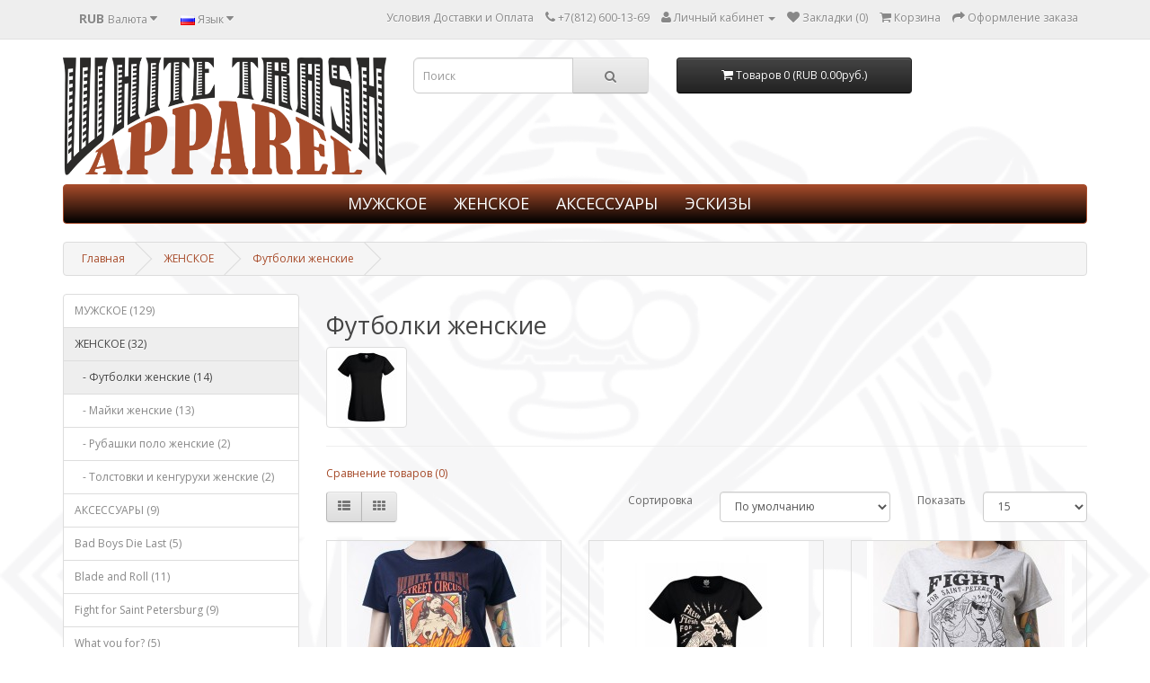

--- FILE ---
content_type: text/html; charset=utf-8
request_url: https://www.whitetrashshop.com/WOMEN/WOMENSTSHIRTS
body_size: 8840
content:
<!DOCTYPE html>
<!--[if IE]><![endif]-->
<!--[if IE 8 ]><html dir="ltr" lang="ru" class="ie8"><![endif]-->
<!--[if IE 9 ]><html dir="ltr" lang="ru" class="ie9"><![endif]-->
<!--[if (gt IE 9)|!(IE)]><!-->
<html dir="ltr" lang="ru">
<!--<![endif]-->
<head>
<meta charset="UTF-8" />
<meta name="viewport" content="width=device-width, initial-scale=1">
<title>Футболки женские</title>
<base href="https://www.whitetrashshop.com/" />
<meta name="keywords" content= "красивые стильные женские футболки интернет магазин одежды купить распродажа недорого красивую футболку женскую в магазине модной  для девушек спб москва с надписями
" />
<meta http-equiv="X-UA-Compatible" content="IE=edge">
<link href="https://www.whitetrashshop.com/image/catalog/logo.png" rel="icon" />
<link href="https://www.whitetrashshop.com/WOMEN/WOMENSTSHIRTS" rel="canonical" />
<script src="catalog/view/javascript/jquery/jquery-2.1.1.min.js" type="text/javascript"></script>
<link href="catalog/view/javascript/bootstrap/css/bootstrap.min.css" rel="stylesheet" media="screen" />
<script src="catalog/view/javascript/bootstrap/js/bootstrap.min.js" type="text/javascript"></script>
<link href="catalog/view/javascript/font-awesome/css/font-awesome.min.css" rel="stylesheet" type="text/css" />
<link href="//fonts.googleapis.com/css?family=Open+Sans:400,400i,300,700" rel="stylesheet" type="text/css" />
<link href="catalog/view/theme/default/stylesheet/stylesheet.css" rel="stylesheet">
<link href="catalog/view/javascript/jquery/owl-carousel/owl.carousel.css" type="text/css" rel="stylesheet" media="screen" />
<link href="catalog/view/javascript/jquery/owl-carousel/owl.transitions.css" type="text/css" rel="stylesheet" media="screen" />
<script src="catalog/view/javascript/common.js" type="text/javascript"></script>
<script src="catalog/view/javascript/jquery/owl-carousel/owl.carousel.min.js" type="text/javascript"></script>
<script>
  (function(i,s,o,g,r,a,m){i['GoogleAnalyticsObject']=r;i[r]=i[r]||function(){
  (i[r].q=i[r].q||[]).push(arguments)},i[r].l=1*new Date();a=s.createElement(o),
  m=s.getElementsByTagName(o)[0];a.async=1;a.src=g;m.parentNode.insertBefore(a,m)
  })(window,document,'script','https://www.google-analytics.com/analytics.js','ga');

  ga('create', 'UA-54102413-3', 'auto');
  ga('send', 'pageview');

</script>

<!-- Facebook Pixel Code -->
<script>
!function(f,b,e,v,n,t,s)
{if(f.fbq)return;n=f.fbq=function(){n.callMethod?
n.callMethod.apply(n,arguments):n.queue.push(arguments)};
if(!f._fbq)f._fbq=n;n.push=n;n.loaded=!0;n.version='2.0';
n.queue=[];t=b.createElement(e);t.async=!0;
t.src=v;s=b.getElementsByTagName(e)[0];
s.parentNode.insertBefore(t,s)}(window,document,'script',
'https://connect.facebook.net/en_US/fbevents.js');

fbq('init', '396918280727789'); 
fbq('track', 'PageView');
</script>
<noscript>
<img height="1" width="1" 
src="https://www.facebook.com/tr?id=396918280727789&ev=PageView
&noscript=1"/>
</noscript>
<!-- End Facebook Pixel Code -->

<script>
  fbq('track', 'AddToCart');
</script>
<script>
  fbq('track', 'Purchase');
</script>

<script type="text/javascript">!function(){var t=document.createElement("script");t.type="text/javascript",t.async=!0,t.src="https://vk.com/js/api/openapi.js?159",t.onload=function(){VK.Retargeting.Init("VK-RTRG-306140-2KVyI"),VK.Retargeting.Hit()},document.head.appendChild(t)}();</script><noscript><img src="https://vk.com/rtrg?p=VK-RTRG-306140-2KVyI" style="position:fixed; left:-999px;" alt=""/></noscript><script src="https://static.yandex.net/kassa/pay-in-parts/ui/v1/"></script>
</head>
<body class="product-category-59_63">
<nav id="top">

  <div class="container">
    <div class="pull-left">
<form action="https://www.whitetrashshop.com/index.php?route=common/currency/currency" method="post" enctype="multipart/form-data" id="currency">
  <div class="btn-group">
    <button class="btn btn-link dropdown-toggle" data-toggle="dropdown">
                            <strong>RUB </strong>
            <span class="hidden-xs hidden-sm hidden-md">Валюта</span> <i class="fa fa-caret-down"></i></button>
    <ul class="dropdown-menu">
                  <li><button class="currency-select btn btn-link btn-block" type="button" name="EUR">€  Euro</button></li>
                        <li><button class="currency-select btn btn-link btn-block" type="button" name="USD">$  USA dollar</button></li>
                        <li><button class="currency-select btn btn-link btn-block" type="button" name="RUB">RUB  Рубль</button></li>
                </ul>
  </div>
  <input type="hidden" name="code" value="" />
  <input type="hidden" name="redirect" value="https://www.whitetrashshop.com/WOMEN/WOMENSTSHIRTS" />
</form>
</div>
    <div class="pull-left">
<form action="https://www.whitetrashshop.com/index.php?route=common/language/language" method="post" enctype="multipart/form-data" id="language">
  <div class="btn-group">
    <button class="btn btn-link dropdown-toggle" data-toggle="dropdown">
                    <img src="image/flags/ru.png" alt="Russian" title="Russian">
            <span class="hidden-xs hidden-sm hidden-md">Язык</span> <i class="fa fa-caret-down"></i></button>
    <ul class="dropdown-menu">
            <li><a href="en"><img src="image/flags/gb.png" alt="English" title="English" /> English</a></li>
            <li><a href="ru"><img src="image/flags/ru.png" alt="Russian" title="Russian" /> Russian</a></li>
          </ul>
  </div>
  <input type="hidden" name="code" value="" />
  <input type="hidden" name="redirect" value="https://www.whitetrashshop.com/WOMEN/WOMENSTSHIRTS" />
</form>
</div>
    <div id="top-links" class="nav pull-right">
      <ul class="list-inline">
       
                           <li><a href="https://www.whitetrashshop.com/terms2">Условия Доставки и Оплата</a></li>
                        
        <li><a href="https://www.whitetrashshop.com/index.php?route=information/contact"><i class="fa fa-phone"></i></a> <span class="hidden-xs hidden-sm hidden-md">+7(812) 600-13-69</span></li>
        <li class="dropdown"><a href="https://www.whitetrashshop.com/index.php?route=account/account" title="Личный кабинет" class="dropdown-toggle" data-toggle="dropdown"><i class="fa fa-user"></i> <span class="hidden-xs hidden-sm hidden-md">Личный кабинет</span> <span class="caret"></span></a>
          <ul class="dropdown-menu dropdown-menu-right">
                        <li><a href="https://www.whitetrashshop.com/index.php?route=account/register">Регистрация</a></li>
            <li><a href="https://www.whitetrashshop.com/index.php?route=account/login">Авторизация</a></li>
                      </ul>
        </li>
        <li><a href="https://www.whitetrashshop.com/index.php?route=account/wishlist" id="wishlist-total" title="Закладки (0)"><i class="fa fa-heart"></i> <span class="hidden-xs hidden-sm hidden-md">Закладки (0)</span></a></li>
        <li><a href="https://www.whitetrashshop.com/index.php?route=checkout/cart" title="Корзина"><i class="fa fa-shopping-cart"></i> <span class="hidden-xs hidden-sm hidden-md">Корзина</span></a></li>
        <li><a href="https://www.whitetrashshop.com/index.php?route=checkout/checkout" title="Оформление заказа"><i class="fa fa-share"></i> <span class="hidden-xs hidden-sm hidden-md">Оформление заказа</span></a></li>
      </ul>
    </div>
  </div>
</nav>
<header>

  <div class="container">
    <div class="row">
      <div class="col-sm-4">
        <div id="logo">
                    <a href="https://www.whitetrashshop.com/index.php?route=common/home"><img src="https://www.whitetrashshop.com/image/catalog/Design/wta copy.png" title="WHITE TRASH" alt="WHITE TRASH" class="img-responsive" /></a>
                  </div>
      </div>
      <div class="col-sm-3"><div id="search" class="input-group">
  <input type="text" name="search" value="" placeholder="Поиск" class="form-control input-lg" />
  <span class="input-group-btn">
    <button type="button" class="btn btn-default btn-lg"><i class="fa fa-search"></i></button>
  </span>
</div></div>
   
      <div class="col-sm-3"> <div id="cart" class="btn-group btn-block">
  <button type="button" data-toggle="dropdown" data-loading-text="Загрузка..." class="btn btn-inverse btn-block btn-lg dropdown-toggle"><i class="fa fa-shopping-cart"></i> <span id="cart-total">Товаров 0 (RUB 0.00руб.)</span></button>
  <ul class="dropdown-menu pull-right">
        <li>
      <p class="text-center">Ваша корзина пуста!</p>
    </li>
      </ul>
</div>
</div>
    </div>
  </div>
<script src="https://static.yandex.net/kassa/pay-in-parts/ui/v1/"></script>
</header>
<div class="container">
  <nav id="menu" class="navbar">
    <div class="navbar-header"><span id="category" class="visible-xs">Категории</span>
      <button type="button" class="btn btn-navbar navbar-toggle" data-toggle="collapse" data-target=".navbar-ex1-collapse"><i class="fa fa-bars"></i></button>
    </div>
    <div class="collapse navbar-collapse navbar-ex1-collapse">
      <ul class="nav navbar-nav">
                        <li class="dropdown"><a href="https://www.whitetrashshop.com/MEN" class="dropdown-toggle" data-toggle="dropdown">МУЖСКОЕ</a>
          <div class="dropdown-menu">
            <div class="dropdown-inner">
                            <ul class="list-unstyled">
                                <li><a href="https://www.whitetrashshop.com/MEN/MENSTSHIRTS">Футболки мужские (59)</a></li>
                                <li><a href="https://www.whitetrashshop.com/MEN/ShortandPants">Шорты и брюки (2)</a></li>
                                <li><a href="https://www.whitetrashshop.com/MEN/MENSVESTS">Майки мужские (30)</a></li>
                                <li><a href="https://www.whitetrashshop.com/MEN/MENSLONGSLEEVES">Лонгсливы мужские (18)</a></li>
                                <li><a href="https://www.whitetrashshop.com/MEN/SWEATSHIRTSANDHOODIES">Толстовки и кенгурухи (15)</a></li>
                                <li><a href="https://www.whitetrashshop.com/MEN/MENSPOLOSHIRTS">Рубашки поло мужские  (2)</a></li>
                                <li><a href="https://www.whitetrashshop.com/MEN/JACKETS">Куртки (3)</a></li>
                              </ul>
                          </div>
            <a href="https://www.whitetrashshop.com/MEN" class="see-all">Смотреть Все МУЖСКОЕ</a> </div>
        </li>
                                <li class="dropdown"><a href="https://www.whitetrashshop.com/WOMEN" class="dropdown-toggle" data-toggle="dropdown">ЖЕНСКОЕ</a>
          <div class="dropdown-menu">
            <div class="dropdown-inner">
                            <ul class="list-unstyled">
                                <li><a href="https://www.whitetrashshop.com/WOMEN/WOMENSTSHIRTS">Футболки женские (14)</a></li>
                                <li><a href="https://www.whitetrashshop.com/WOMEN/WOMENSVESTS">Майки женские (13)</a></li>
                                <li><a href="https://www.whitetrashshop.com/WOMEN/WOMENSPOLOSHIRTS">Рубашки поло женские (2)</a></li>
                                <li><a href="https://www.whitetrashshop.com/WOMEN/WOMENSHOODIES">Толстовки и кенгурухи женские (2)</a></li>
                              </ul>
                          </div>
            <a href="https://www.whitetrashshop.com/WOMEN" class="see-all">Смотреть Все ЖЕНСКОЕ</a> </div>
        </li>
                                <li class="dropdown"><a href="https://www.whitetrashshop.com/ACCESSORIES" class="dropdown-toggle" data-toggle="dropdown">АКСЕССУАРЫ</a>
          <div class="dropdown-menu">
            <div class="dropdown-inner">
                            <ul class="list-unstyled">
                                <li><a href="https://www.whitetrashshop.com/ACCESSORIES/STICKERS">Наклейки (2)</a></li>
                                <li><a href="https://www.whitetrashshop.com/ACCESSORIES/OTHERS">Разное (7)</a></li>
                                <li><a href="https://www.whitetrashshop.com/ACCESSORIES/bags">Сумки (0)</a></li>
                                <li><a href="https://www.whitetrashshop.com/ACCESSORIES/GROOMING">Уход (0)</a></li>
                                <li><a href="https://www.whitetrashshop.com/ACCESSORIES/HATS">Шапки (0)</a></li>
                              </ul>
                          </div>
            <a href="https://www.whitetrashshop.com/ACCESSORIES" class="see-all">Смотреть Все АКСЕССУАРЫ</a> </div>
        </li>
                                
                                <li><a href="https://www.whitetrashshop.com/artworks" target="_self">ЭСКИЗЫ</a></li>
                 
            
                      </ul>
    </div>
  </nav>
</div>
<div class="container">
  <ul class="breadcrumb">
        <li><a href="https://www.whitetrashshop.com/index.php?route=common/home">Главная</a></li>
        <li><a href="https://www.whitetrashshop.com/WOMEN">ЖЕНСКОЕ</a></li>
        <li><a href="https://www.whitetrashshop.com/WOMEN/WOMENSTSHIRTS">Футболки женские</a></li>
      </ul>
  <div class="row"><column id="column-left" class="col-sm-3 hidden-xs">
    <div class="list-group">
      <a href="https://www.whitetrashshop.com/MEN" class="list-group-item">МУЖСКОЕ (129)</a>
        <a href="https://www.whitetrashshop.com/WOMEN" class="list-group-item active">ЖЕНСКОЕ (32)</a>
        <a href="https://www.whitetrashshop.com/WOMEN/WOMENSTSHIRTS" class="list-group-item active">&nbsp;&nbsp;&nbsp;- Футболки женские (14)</a>
        <a href="https://www.whitetrashshop.com/WOMEN/WOMENSVESTS" class="list-group-item">&nbsp;&nbsp;&nbsp;- Майки женские (13)</a>
        <a href="https://www.whitetrashshop.com/WOMEN/WOMENSPOLOSHIRTS" class="list-group-item">&nbsp;&nbsp;&nbsp;- Рубашки поло женские (2)</a>
        <a href="https://www.whitetrashshop.com/WOMEN/WOMENSHOODIES" class="list-group-item">&nbsp;&nbsp;&nbsp;- Толстовки и кенгурухи женские (2)</a>
              <a href="https://www.whitetrashshop.com/ACCESSORIES" class="list-group-item">АКСЕССУАРЫ (9)</a>
        <a href="https://www.whitetrashshop.com/BadBoysDieLast" class="list-group-item">Bad Boys Die Last  (5)</a>
        <a href="https://www.whitetrashshop.com/BladeandRoll" class="list-group-item">Blade and Roll   (11)</a>
        <a href="https://www.whitetrashshop.com/FightforSaintPetersburg" class="list-group-item">Fight for Saint Petersburg  (9)</a>
        <a href="https://www.whitetrashshop.com/Whatyoufor" class="list-group-item">What you for?  (5)</a>
        <a href="https://www.whitetrashshop.com/Hockey" class="list-group-item">Hockey (7)</a>
        <a href="https://www.whitetrashshop.com/PedaltotheMetal" class="list-group-item">Pedal to the Metal (5)</a>
        <a href="https://www.whitetrashshop.com/TheBeardedLady" class="list-group-item">The Bearded Lady  (3)</a>
        <a href="https://www.whitetrashshop.com/Logo" class="list-group-item">Logo (18)</a>
        <a href="https://www.whitetrashshop.com/MaryCleanCut" class="list-group-item">Mary &quot;Clean Cut&quot;  (6)</a>
        <a href="https://www.whitetrashshop.com/FullThrottle" class="list-group-item">Full Throttle  (4)</a>
        <a href="https://www.whitetrashshop.com/TrustNoOne" class="list-group-item">Никому Не Верь  (3)</a>
        <a href="https://www.whitetrashshop.com/PiercingisnotaCrime" class="list-group-item">Piercing is not a Crime   (2)</a>
        <a href="https://www.whitetrashshop.com/MyGrandmaSays" class="list-group-item">My Grandma Says…   (10)</a>
        <a href="https://www.whitetrashshop.com/TattooRemovalKit" class="list-group-item">Tattoo Removal Kit  (9)</a>
        <a href="https://www.whitetrashshop.com/WelcometoSaint-Petersburg" class="list-group-item">Welcome to Saint Petersburg  (13)</a>
        <a href="https://www.whitetrashshop.com/WhiteNight" class="list-group-item">White Night  (4)</a>
        <a href="https://www.whitetrashshop.com/WorkingClass" class="list-group-item">Working Class   (8)</a>
        <a href="https://www.whitetrashshop.com/GasStationQueen" class="list-group-item">Gas Station Queen   (6)</a>
        <a href="https://www.whitetrashshop.com/strongman" class="list-group-item">Strong Man (5)</a>
        <a href="https://www.whitetrashshop.com/allrock" class="list-group-item">All Rock Is Around... (3)</a>
        <a href="https://www.whitetrashshop.com/TheDevilInTheDetails" class="list-group-item">The Devil In The Details (4)</a>
        <a href="https://www.whitetrashshop.com/twobirds" class="list-group-item">Two Birds with One Stone (5)</a>
        <a href="https://www.whitetrashshop.com/TryMyShots" class="list-group-item">Try My Shots  (4)</a>
        <a href="https://www.whitetrashshop.com/wtds" class="list-group-item">Мертвые звезды White Trash (24)</a>
        <a href="https://www.whitetrashshop.com/Barber" class="list-group-item">White Trash Barber (4)</a>
        <a href="https://www.whitetrashshop.com/DeepThroat" class="list-group-item">Deep Throat (3)</a>
    </div>
    <div id="banner0" class="owl-carousel">
  </div>
<script type="text/javascript"><!--
$('#banner0').owlCarousel({
	items: 6,
	autoPlay: 3000,
	singleItem: true,
	navigation: false,
	pagination: false,
	transitionStyle: 'fade'
});
--></script>
  </column>
                <div id="content" class="col-sm-9">      <h2>Футболки женские</h2>
            <div class="row">
                <div class="col-sm-2"><img src="https://www.whitetrashshop.com/image/cache/catalog/Categories/womensblackblank_front-80x80.jpg" alt="Футболки женские" title="Футболки женские" class="img-thumbnail" /></div>
                      </div>
      <hr>
                        <p><a href="https://www.whitetrashshop.com/index.php?route=product/compare" id="compare-total">Сравнение товаров (0)</a></p>
      <div class="row">
        <div class="col-md-4">
          <div class="btn-group hidden-xs">
            <button type="button" id="list-view" class="btn btn-default" data-toggle="tooltip" title="Список"><i class="fa fa-th-list"></i></button>
            <button type="button" id="grid-view" class="btn btn-default" data-toggle="tooltip" title="Сетка"><i class="fa fa-th"></i></button>
          </div>
        </div>
        <div class="col-md-2 text-right">
          <label class="control-label" for="input-sort">Сортировка</label>
        </div>
        <div class="col-md-3 text-right">
          <select id="input-sort" class="form-control" onchange="location = this.value;">
                                    <option value="https://www.whitetrashshop.com/WOMEN/WOMENSTSHIRTS?sort=p.sort_order&amp;order=ASC" selected="selected">По умолчанию</option>
                                                <option value="https://www.whitetrashshop.com/WOMEN/WOMENSTSHIRTS?sort=pd.name&amp;order=ASC">Название (А - Я)</option>
                                                <option value="https://www.whitetrashshop.com/WOMEN/WOMENSTSHIRTS?sort=pd.name&amp;order=DESC">Название (Я - А)</option>
                                                <option value="https://www.whitetrashshop.com/WOMEN/WOMENSTSHIRTS?sort=p.price&amp;order=ASC">Цена (низкая &gt; высокая)</option>
                                                <option value="https://www.whitetrashshop.com/WOMEN/WOMENSTSHIRTS?sort=p.price&amp;order=DESC">Цена (высокая &gt; низкая)</option>
                                                <option value="https://www.whitetrashshop.com/WOMEN/WOMENSTSHIRTS?sort=rating&amp;order=DESC">Рейтинг (начиная с высокого)</option>
                                                <option value="https://www.whitetrashshop.com/WOMEN/WOMENSTSHIRTS?sort=rating&amp;order=ASC">Рейтинг (начиная с низкого)</option>
                                                <option value="https://www.whitetrashshop.com/WOMEN/WOMENSTSHIRTS?sort=p.model&amp;order=ASC">Модель (А - Я)</option>
                                                <option value="https://www.whitetrashshop.com/WOMEN/WOMENSTSHIRTS?sort=p.model&amp;order=DESC">Модель (Я - А)</option>
                                  </select>
        </div>
        <div class="col-md-1 text-right">
          <label class="control-label" for="input-limit">Показать</label>
        </div>
        <div class="col-md-2 text-right">
          <select id="input-limit" class="form-control" onchange="location = this.value;">
                                    <option value="https://www.whitetrashshop.com/WOMEN/WOMENSTSHIRTS?limit=15" selected="selected">15</option>
                                                <option value="https://www.whitetrashshop.com/WOMEN/WOMENSTSHIRTS?limit=25">25</option>
                                                <option value="https://www.whitetrashshop.com/WOMEN/WOMENSTSHIRTS?limit=50">50</option>
                                                <option value="https://www.whitetrashshop.com/WOMEN/WOMENSTSHIRTS?limit=75">75</option>
                                                <option value="https://www.whitetrashshop.com/WOMEN/WOMENSTSHIRTS?limit=100">100</option>
                                  </select>
        </div>
      </div>
      <br />
      <div class="row">
                <div class="product-layout product-list col-xs-12">
          <div class="product-thumb">
            <div class="image"><a href="https://www.whitetrashshop.com/WOMEN/WOMENSTSHIRTS/WomensTShirtBeardedLady"><img src="https://www.whitetrashshop.com/image/cache/catalog/WmnsTshirt/bl_blk_01-228x228.jpg" alt="Футболка женская Bearded Lady" title="Футболка женская Bearded Lady" class="img-responsive" /></a></div>
            <div>
              <div class="caption">
                <h4><a href="https://www.whitetrashshop.com/WOMEN/WOMENSTSHIRTS/WomensTShirtBeardedLady">Футболка женская Bearded Lady</a></h4>
                <p>Женская футболка с большим принтом на груди и небольшим логотипом на холке. Приталенный силуэт с бок..</p>
                                                <p class="price">
                                    <span class="price-new">RUB 666.00руб.</span> <span class="price-old">RUB 1390.00руб.</span>
                                                    </p>
                              </div>
              <div class="button-group">
                <button type="button" onclick="cart.add('61', '1');"><i class="fa fa-shopping-cart"></i> <span class="hidden-xs hidden-sm hidden-md">Купить</span></button>
                <button type="button" data-toggle="tooltip" title="В закладки" onclick="wishlist.add('61');"><i class="fa fa-heart"></i></button>
                <button type="button" data-toggle="tooltip" title="В сравнение" onclick="compare.add('61');"><i class="fa fa-exchange"></i></button>
              </div>
            </div>
          </div>
        </div>
                <div class="product-layout product-list col-xs-12">
          <div class="product-thumb">
            <div class="image"><a href="https://www.whitetrashshop.com/WOMEN/WOMENSTSHIRTS/WomensTShirtBladeNRoll"><img src="https://www.whitetrashshop.com/image/cache/catalog/WmnsTshirt/BR-W-TS-BLK-228x228.jpg" alt="Футболка женская Blade`N`Roll" title="Футболка женская Blade`N`Roll" class="img-responsive" /></a></div>
            <div>
              <div class="caption">
                <h4><a href="https://www.whitetrashshop.com/WOMEN/WOMENSTSHIRTS/WomensTShirtBladeNRoll">Футболка женская Blade`N`Roll</a></h4>
                <p>Женская футболка с большим принтом на груди и небольшим логотипом на холке. Приталенный силуэт с бок..</p>
                                                <p class="price">
                                    <span class="price-new">RUB 666.00руб.</span> <span class="price-old">RUB 1390.00руб.</span>
                                                    </p>
                              </div>
              <div class="button-group">
                <button type="button" onclick="cart.add('83', '1');"><i class="fa fa-shopping-cart"></i> <span class="hidden-xs hidden-sm hidden-md">Купить</span></button>
                <button type="button" data-toggle="tooltip" title="В закладки" onclick="wishlist.add('83');"><i class="fa fa-heart"></i></button>
                <button type="button" data-toggle="tooltip" title="В сравнение" onclick="compare.add('83');"><i class="fa fa-exchange"></i></button>
              </div>
            </div>
          </div>
        </div>
                <div class="product-layout product-list col-xs-12">
          <div class="product-thumb">
            <div class="image"><a href="https://www.whitetrashshop.com/WOMEN/WOMENSTSHIRTS/WomensTShirtFightForSaintPetersburg"><img src="https://www.whitetrashshop.com/image/cache/catalog/WmnsTshirt/ffspb_gry_01-228x228.jpg" alt="Футболка женская Fight For Saint Petersburg (серая)" title="Футболка женская Fight For Saint Petersburg (серая)" class="img-responsive" /></a></div>
            <div>
              <div class="caption">
                <h4><a href="https://www.whitetrashshop.com/WOMEN/WOMENSTSHIRTS/WomensTShirtFightForSaintPetersburg">Футболка женская Fight For Saint Petersburg (серая)</a></h4>
                <p>Женская футболка с большим принтом на груди и небольшим логотипом на холке. Приталенный силуэт с бок..</p>
                                                <p class="price">
                                    <span class="price-new">RUB 666.00руб.</span> <span class="price-old">RUB 1390.00руб.</span>
                                                    </p>
                              </div>
              <div class="button-group">
                <button type="button" onclick="cart.add('69', '1');"><i class="fa fa-shopping-cart"></i> <span class="hidden-xs hidden-sm hidden-md">Купить</span></button>
                <button type="button" data-toggle="tooltip" title="В закладки" onclick="wishlist.add('69');"><i class="fa fa-heart"></i></button>
                <button type="button" data-toggle="tooltip" title="В сравнение" onclick="compare.add('69');"><i class="fa fa-exchange"></i></button>
              </div>
            </div>
          </div>
        </div>
                <div class="product-layout product-list col-xs-12">
          <div class="product-thumb">
            <div class="image"><a href="https://www.whitetrashshop.com/WOMEN/WOMENSTSHIRTS/WomensTShirtGasStationQueen"><img src="https://www.whitetrashshop.com/image/cache/catalog/WmnsTshirt2/gsq_nav_01-228x228.jpg" alt="Футболка женская Gas Station Queen" title="Футболка женская Gas Station Queen" class="img-responsive" /></a></div>
            <div>
              <div class="caption">
                <h4><a href="https://www.whitetrashshop.com/WOMEN/WOMENSTSHIRTS/WomensTShirtGasStationQueen">Футболка женская Gas Station Queen</a></h4>
                <p>Женская футболка с большим принтом на груди и небольшим логотипом на холке. Приталенный силуэт с бок..</p>
                                                <p class="price">
                                    <span class="price-new">RUB 666.00руб.</span> <span class="price-old">RUB 1390.00руб.</span>
                                                    </p>
                              </div>
              <div class="button-group">
                <button type="button" onclick="cart.add('118', '1');"><i class="fa fa-shopping-cart"></i> <span class="hidden-xs hidden-sm hidden-md">Купить</span></button>
                <button type="button" data-toggle="tooltip" title="В закладки" onclick="wishlist.add('118');"><i class="fa fa-heart"></i></button>
                <button type="button" data-toggle="tooltip" title="В сравнение" onclick="compare.add('118');"><i class="fa fa-exchange"></i></button>
              </div>
            </div>
          </div>
        </div>
                <div class="product-layout product-list col-xs-12">
          <div class="product-thumb">
            <div class="image"><a href="https://www.whitetrashshop.com/WOMEN/WOMENSTSHIRTS/WomensTShirtHockeySaintPetersburg"><img src="https://www.whitetrashshop.com/image/cache/catalog/WmnsTshirt/hck_blk_01-228x228.jpg" alt="Футболка женская Hockey Saint Petersburg" title="Футболка женская Hockey Saint Petersburg" class="img-responsive" /></a></div>
            <div>
              <div class="caption">
                <h4><a href="https://www.whitetrashshop.com/WOMEN/WOMENSTSHIRTS/WomensTShirtHockeySaintPetersburg">Футболка женская Hockey Saint Petersburg</a></h4>
                <p>Женская футболка с большим принтом на груди и небольшим логотипом на холке. Приталенный силуэт с бок..</p>
                                                <p class="price">
                                    <span class="price-new">RUB 666.00руб.</span> <span class="price-old">RUB 1390.00руб.</span>
                                                    </p>
                              </div>
              <div class="button-group">
                <button type="button" onclick="cart.add('110', '1');"><i class="fa fa-shopping-cart"></i> <span class="hidden-xs hidden-sm hidden-md">Купить</span></button>
                <button type="button" data-toggle="tooltip" title="В закладки" onclick="wishlist.add('110');"><i class="fa fa-heart"></i></button>
                <button type="button" data-toggle="tooltip" title="В сравнение" onclick="compare.add('110');"><i class="fa fa-exchange"></i></button>
              </div>
            </div>
          </div>
        </div>
                <div class="product-layout product-list col-xs-12">
          <div class="product-thumb">
            <div class="image"><a href="https://www.whitetrashshop.com/WOMEN/WOMENSTSHIRTS/WomensTShirtMaryCleancut"><img src="https://www.whitetrashshop.com/image/cache/catalog/WmnsTshirt/MC-W-TS-NAV_-228x228.jpg" alt="Футболка женская Mary Cleancut" title="Футболка женская Mary Cleancut" class="img-responsive" /></a></div>
            <div>
              <div class="caption">
                <h4><a href="https://www.whitetrashshop.com/WOMEN/WOMENSTSHIRTS/WomensTShirtMaryCleancut">Футболка женская Mary Cleancut</a></h4>
                <p>Женская футболка с большим принтом на груди и небольшим логотипом на холке. Приталенный силуэт с бок..</p>
                                                <p class="price">
                                    <span class="price-new">RUB 666.00руб.</span> <span class="price-old">RUB 1390.00руб.</span>
                                                    </p>
                              </div>
              <div class="button-group">
                <button type="button" onclick="cart.add('114', '1');"><i class="fa fa-shopping-cart"></i> <span class="hidden-xs hidden-sm hidden-md">Купить</span></button>
                <button type="button" data-toggle="tooltip" title="В закладки" onclick="wishlist.add('114');"><i class="fa fa-heart"></i></button>
                <button type="button" data-toggle="tooltip" title="В сравнение" onclick="compare.add('114');"><i class="fa fa-exchange"></i></button>
              </div>
            </div>
          </div>
        </div>
                <div class="product-layout product-list col-xs-12">
          <div class="product-thumb">
            <div class="image"><a href="https://www.whitetrashshop.com/WOMEN/WOMENSTSHIRTS/WomensTshirtPedalToTheMetal"><img src="https://www.whitetrashshop.com/image/cache/catalog/WmnsTshirt/PM-W-TS-BLK_-228x228.jpg" alt="Футболка женская Pedal To The Metal" title="Футболка женская Pedal To The Metal" class="img-responsive" /></a></div>
            <div>
              <div class="caption">
                <h4><a href="https://www.whitetrashshop.com/WOMEN/WOMENSTSHIRTS/WomensTshirtPedalToTheMetal">Футболка женская Pedal To The Metal</a></h4>
                <p>Женская футболка с большим принтом на груди и небольшим логотипом на холке. Приталенный силуэт с бок..</p>
                                                <p class="price">
                                    <span class="price-new">RUB 666.00руб.</span> <span class="price-old">RUB 1390.00руб.</span>
                                                    </p>
                              </div>
              <div class="button-group">
                <button type="button" onclick="cart.add('103', '1');"><i class="fa fa-shopping-cart"></i> <span class="hidden-xs hidden-sm hidden-md">Купить</span></button>
                <button type="button" data-toggle="tooltip" title="В закладки" onclick="wishlist.add('103');"><i class="fa fa-heart"></i></button>
                <button type="button" data-toggle="tooltip" title="В сравнение" onclick="compare.add('103');"><i class="fa fa-exchange"></i></button>
              </div>
            </div>
          </div>
        </div>
                <div class="product-layout product-list col-xs-12">
          <div class="product-thumb">
            <div class="image"><a href="https://www.whitetrashshop.com/WOMEN/WOMENSTSHIRTS/WomensTShirtTattooRemovalKit"><img src="https://www.whitetrashshop.com/image/cache/catalog/WmnsTshirt/TRK-W-TS-NAV__-228x228.jpg" alt="Футболка женская Tattoo Removal Kit" title="Футболка женская Tattoo Removal Kit" class="img-responsive" /></a></div>
            <div>
              <div class="caption">
                <h4><a href="https://www.whitetrashshop.com/WOMEN/WOMENSTSHIRTS/WomensTShirtTattooRemovalKit">Футболка женская Tattoo Removal Kit</a></h4>
                <p>Женская футболка с большим принтом на груди и небольшим логотипом на холке. Приталенный силуэт с бок..</p>
                                                <p class="price">
                                    <span class="price-new">RUB 666.00руб.</span> <span class="price-old">RUB 1390.00руб.</span>
                                                    </p>
                              </div>
              <div class="button-group">
                <button type="button" onclick="cart.add('104', '1');"><i class="fa fa-shopping-cart"></i> <span class="hidden-xs hidden-sm hidden-md">Купить</span></button>
                <button type="button" data-toggle="tooltip" title="В закладки" onclick="wishlist.add('104');"><i class="fa fa-heart"></i></button>
                <button type="button" data-toggle="tooltip" title="В сравнение" onclick="compare.add('104');"><i class="fa fa-exchange"></i></button>
              </div>
            </div>
          </div>
        </div>
                <div class="product-layout product-list col-xs-12">
          <div class="product-thumb">
            <div class="image"><a href="https://www.whitetrashshop.com/WOMEN/WOMENSTSHIRTS/WomensTShirtTattoos"><img src="https://www.whitetrashshop.com/image/cache/catalog/WmnsTshirt2/tts_nav_01-228x228.jpg" alt="Футболка женская Tattoos" title="Футболка женская Tattoos" class="img-responsive" /></a></div>
            <div>
              <div class="caption">
                <h4><a href="https://www.whitetrashshop.com/WOMEN/WOMENSTSHIRTS/WomensTShirtTattoos">Футболка женская Tattoos</a></h4>
                <p>Женская футболка с большим принтом на груди и небольшим логотипом на холке. Приталенный силуэт с бок..</p>
                                                <p class="price">
                                    <span class="price-new">RUB 666.00руб.</span> <span class="price-old">RUB 1390.00руб.</span>
                                                    </p>
                              </div>
              <div class="button-group">
                <button type="button" onclick="cart.add('58', '1');"><i class="fa fa-shopping-cart"></i> <span class="hidden-xs hidden-sm hidden-md">Купить</span></button>
                <button type="button" data-toggle="tooltip" title="В закладки" onclick="wishlist.add('58');"><i class="fa fa-heart"></i></button>
                <button type="button" data-toggle="tooltip" title="В сравнение" onclick="compare.add('58');"><i class="fa fa-exchange"></i></button>
              </div>
            </div>
          </div>
        </div>
                <div class="product-layout product-list col-xs-12">
          <div class="product-thumb">
            <div class="image"><a href="https://www.whitetrashshop.com/WOMEN/WOMENSTSHIRTS/WomensTShirtWelcomeToSaintPetersburg"><img src="https://www.whitetrashshop.com/image/cache/catalog/WmnsTshirt2/wlcm_nav_01-228x228.jpg" alt="Футболка женская Welcome To Saint Petersburg" title="Футболка женская Welcome To Saint Petersburg" class="img-responsive" /></a></div>
            <div>
              <div class="caption">
                <h4><a href="https://www.whitetrashshop.com/WOMEN/WOMENSTSHIRTS/WomensTShirtWelcomeToSaintPetersburg">Футболка женская Welcome To Saint Petersburg</a></h4>
                <p>Женская футболка с большим принтом на груди и небольшим логотипом на холке. Приталенный силуэт с бок..</p>
                                                <p class="price">
                                    <span class="price-new">RUB 666.00руб.</span> <span class="price-old">RUB 1390.00руб.</span>
                                                    </p>
                              </div>
              <div class="button-group">
                <button type="button" onclick="cart.add('116', '1');"><i class="fa fa-shopping-cart"></i> <span class="hidden-xs hidden-sm hidden-md">Купить</span></button>
                <button type="button" data-toggle="tooltip" title="В закладки" onclick="wishlist.add('116');"><i class="fa fa-heart"></i></button>
                <button type="button" data-toggle="tooltip" title="В сравнение" onclick="compare.add('116');"><i class="fa fa-exchange"></i></button>
              </div>
            </div>
          </div>
        </div>
                <div class="product-layout product-list col-xs-12">
          <div class="product-thumb">
            <div class="image"><a href="https://www.whitetrashshop.com/WOMEN/WOMENSTSHIRTS/WomensTShirtWhiteNight"><img src="https://www.whitetrashshop.com/image/cache/catalog/WmnsTshirt/WN-W-TS-GRY_-228x228.jpg" alt="Футболка женская White Night" title="Футболка женская White Night" class="img-responsive" /></a></div>
            <div>
              <div class="caption">
                <h4><a href="https://www.whitetrashshop.com/WOMEN/WOMENSTSHIRTS/WomensTShirtWhiteNight">Футболка женская White Night</a></h4>
                <p>Женская футболка с большим принтом на груди и небольшим логотипом на холке. Приталенный силуэт с бок..</p>
                                                <p class="price">
                                    <span class="price-new">RUB 666.00руб.</span> <span class="price-old">RUB 1390.00руб.</span>
                                                    </p>
                              </div>
              <div class="button-group">
                <button type="button" onclick="cart.add('117', '1');"><i class="fa fa-shopping-cart"></i> <span class="hidden-xs hidden-sm hidden-md">Купить</span></button>
                <button type="button" data-toggle="tooltip" title="В закладки" onclick="wishlist.add('117');"><i class="fa fa-heart"></i></button>
                <button type="button" data-toggle="tooltip" title="В сравнение" onclick="compare.add('117');"><i class="fa fa-exchange"></i></button>
              </div>
            </div>
          </div>
        </div>
                <div class="product-layout product-list col-xs-12">
          <div class="product-thumb">
            <div class="image"><a href="https://www.whitetrashshop.com/WOMEN/WOMENSTSHIRTS/WomensTShirtWTBasicLogo"><img src="https://www.whitetrashshop.com/image/cache/catalog/WmnsTshirt/wmns_blank_gry_01-228x228.jpg" alt="Футболка женская WT Basic" title="Футболка женская WT Basic" class="img-responsive" /></a></div>
            <div>
              <div class="caption">
                <h4><a href="https://www.whitetrashshop.com/WOMEN/WOMENSTSHIRTS/WomensTShirtWTBasicLogo">Футболка женская WT Basic</a></h4>
                <p>Женская футболка с небольшим принтом логотипом на холке. Приталенный силуэт с боковыми швами.
Плотн..</p>
                                                <p class="price">
                                    <span class="price-new">RUB 666.00руб.</span> <span class="price-old">RUB 790.00руб.</span>
                                                    </p>
                              </div>
              <div class="button-group">
                <button type="button" onclick="cart.add('204', '1');"><i class="fa fa-shopping-cart"></i> <span class="hidden-xs hidden-sm hidden-md">Купить</span></button>
                <button type="button" data-toggle="tooltip" title="В закладки" onclick="wishlist.add('204');"><i class="fa fa-heart"></i></button>
                <button type="button" data-toggle="tooltip" title="В сравнение" onclick="compare.add('204');"><i class="fa fa-exchange"></i></button>
              </div>
            </div>
          </div>
        </div>
                <div class="product-layout product-list col-xs-12">
          <div class="product-thumb">
            <div class="image"><a href="https://www.whitetrashshop.com/WOMEN/WOMENSTSHIRTS/WomensTShirtWTLogo"><img src="https://www.whitetrashshop.com/image/cache/catalog/WmnsTshirt/WT-W-TS-NAV-228x228.jpg" alt="Футболка женская WT Logo" title="Футболка женская WT Logo" class="img-responsive" /></a></div>
            <div>
              <div class="caption">
                <h4><a href="https://www.whitetrashshop.com/WOMEN/WOMENSTSHIRTS/WomensTShirtWTLogo">Футболка женская WT Logo</a></h4>
                <p>Женская футболка с большим принтом на груди и небольшим логотипом на холке. Приталенный силуэт с бок..</p>
                                                <p class="price">
                                    <span class="price-new">RUB 666.00руб.</span> <span class="price-old">RUB 1390.00руб.</span>
                                                    </p>
                              </div>
              <div class="button-group">
                <button type="button" onclick="cart.add('111', '1');"><i class="fa fa-shopping-cart"></i> <span class="hidden-xs hidden-sm hidden-md">Купить</span></button>
                <button type="button" data-toggle="tooltip" title="В закладки" onclick="wishlist.add('111');"><i class="fa fa-heart"></i></button>
                <button type="button" data-toggle="tooltip" title="В сравнение" onclick="compare.add('111');"><i class="fa fa-exchange"></i></button>
              </div>
            </div>
          </div>
        </div>
                <div class="product-layout product-list col-xs-12">
          <div class="product-thumb">
            <div class="image"><a href="https://www.whitetrashshop.com/WOMEN/WOMENSTSHIRTS/WomensTShirtTrustNobody"><img src="https://www.whitetrashshop.com/image/cache/catalog/WmnsTshirt2/HHB_brblue_01-228x228.jpg" alt="Футболка женская Никому Не Верь " title="Футболка женская Никому Не Верь " class="img-responsive" /></a></div>
            <div>
              <div class="caption">
                <h4><a href="https://www.whitetrashshop.com/WOMEN/WOMENSTSHIRTS/WomensTShirtTrustNobody">Футболка женская Никому Не Верь </a></h4>
                <p>Женская футболка с большим принтом на груди и небольшим логотипом на холке. Приталенный силуэт с бок..</p>
                                                <p class="price">
                                    <span class="price-new">RUB 666.00руб.</span> <span class="price-old">RUB 1390.00руб.</span>
                                                    </p>
                              </div>
              <div class="button-group">
                <button type="button" onclick="cart.add('88', '1');"><i class="fa fa-shopping-cart"></i> <span class="hidden-xs hidden-sm hidden-md">Купить</span></button>
                <button type="button" data-toggle="tooltip" title="В закладки" onclick="wishlist.add('88');"><i class="fa fa-heart"></i></button>
                <button type="button" data-toggle="tooltip" title="В сравнение" onclick="compare.add('88');"><i class="fa fa-exchange"></i></button>
              </div>
            </div>
          </div>
        </div>
              </div>
      <div class="row">
        <div class="col-sm-6 text-left"></div>
        <div class="col-sm-6 text-right">Показано с 1 по 14 из 14 (всего 1 страниц)</div>
      </div>
                  </div>
    </div>
</div>

                                            <script type="text/javascript">
                    window.dataLayer = window.dataLayer || [];
                    function sendEcommerceAdd(id, quantity) {
                       $.ajax({
                            url: "index.php?route=payment/yandex_money/productInfo",
                            type: 'post',
                            data: 'id=' + id,
                            dataType: 'json',
                            success: function(json) {
                                json.quantity = quantity;
                                dataLayer.push({ecommerce: {add: {products: [json]}}});
                            }
                        });
                    }
                    $(window).on("load", function () {
                        var opencartCartAdd = cart.add;
                        cart.add = function (product_id, quantity) {
                            opencartCartAdd(product_id, quantity);
                            sendEcommerceAdd(product_id, typeof(quantity) !== 'undefined' ? parseInt(quantity) : 1);
                        };
                        $('#button-cart').on('click', function() {
                            sendEcommerceAdd($('#product input[name="product_id"]').val(), parseInt($('#product input[name="quantity"]').val()));
                        });
                    });
                </script>
            <footer>
  <div class="container">
    <div class="row">
            <div class="col-sm-3">
        <h5>Информация</h5>
        <ul class="list-unstyled">
                    <li><a href="https://www.whitetrashshop.com/about_us">О нас</a></li>
                    <li><a href="https://www.whitetrashshop.com/delivery">Условия доставки и оплаты</a></li>
                    <li><a href="https://www.whitetrashshop.com/terms">Условия возврата товара</a></li>
                    <li><a href="https://www.whitetrashshop.com/privacy">Политика конфиденциальности</a></li>
                    <li><a href="https://www.whitetrashshop.com/stores">Магазины</a></li>
                    <li><a href="https://www.whitetrashshop.com/artworks">ЭСКИЗЫ</a></li>
                  </ul>
      </div>
            <div class="col-sm-3">
        <h5>Служба поддержки</h5>
        <ul class="list-unstyled">
          <li><a href="https://www.whitetrashshop.com/index.php?route=information/contact">Связаться с нами</a></li>
          <li><a href="https://www.whitetrashshop.com/index.php?route=account/return/add">Возврат товара</a></li>
          <li><a href="https://www.whitetrashshop.com/index.php?route=information/sitemap">Карта сайта</a></li>
        </ul>
      </div>
      <div class="col-sm-3">
        <h5>Дополнительно</h5>
        <ul class="list-unstyled">
    <!--<li><a href="https://www.whitetrashshop.com/index.php?route=product/manufacturer">Производители</a></li>  --> 

				<li><a href="https://www.whitetrashshop.com/index.php?route=information/news">Our News</a></li>
			
          <li><a href="https://www.whitetrashshop.com/index.php?route=account/voucher">Подарочные сертификаты</a></li>
    <!--       <li><a href="https://www.whitetrashshop.com/index.php?route=affiliate/account">Партнерская программа</a></li> --> 
          <li><a href="https://www.whitetrashshop.com/index.php?route=product/special">Акции</a></li>
        </ul>
      </div>
      <div class="col-sm-3">
        <h5>Личный Кабинет</h5>
        <ul class="list-unstyled">
          <li><a href="https://www.whitetrashshop.com/index.php?route=account/account">Личный Кабинет</a></li>
          <li><a href="https://www.whitetrashshop.com/index.php?route=account/order">История заказов</a></li>
          <li><a href="https://www.whitetrashshop.com/index.php?route=account/wishlist">Закладки</a></li>
          <li><a href="https://www.whitetrashshop.com/index.php?route=account/newsletter">Рассылка</a></li>
        </ul>
      </div>
    </div>
    <hr>
    <p>Работает на сборке от <a href="http://www.opencart.ru">opencart.ru</a><br /> WHITE TRASH &copy; 2026</p>

                        
  </div>
</footer>

<!-- Yandex.Metrika informer --> <a href="https://metrika.yandex.ru/stat/?id=42739054&amp;from=informer" target="_blank" rel="nofollow"><img src="https://informer.yandex.ru/informer/42739054/1_0_FFFFFFFF_EFEFEFFF_0_pageviews" style="width:80px; height:15px; border:0;" alt="??????.???????" title="??????.???????: ?????? ?? ??????? (?????????)" class="ym-advanced-informer" data-cid="42739054" data-lang="ru" /></a> <!-- /Yandex.Metrika informer --> <!-- Yandex.Metrika counter --> <script type="text/javascript"> (function (d, w, c) { (w[c] = w[c] || []).push(function() { try { w.yaCounter42739054 = new Ya.Metrika({ id:42739054, clickmap:true, trackLinks:true, accurateTrackBounce:true, webvisor:true }); } catch(e) { } }); var n = d.getElementsByTagName("script")[0], s = d.createElement("script"), f = function () { n.parentNode.insertBefore(s, n); }; s.type = "text/javascript"; s.async = true; s.src = "https://mc.yandex.ru/metrika/watch.js"; if (w.opera == "[object Opera]") { d.addEventListener("DOMContentLoaded", f, false); } else { f(); } })(document, window, "yandex_metrika_callbacks"); </script> <noscript><div><img src="https://mc.yandex.ru/watch/42739054" style="position:absolute; left:-9999px;" alt="" /></div></noscript> <!-- /Yandex.Metrika counter -->

<!-- Theme created by Welford Media for OpenCart 2.0 www.welfordmedia.co.uk -->

</body></html>